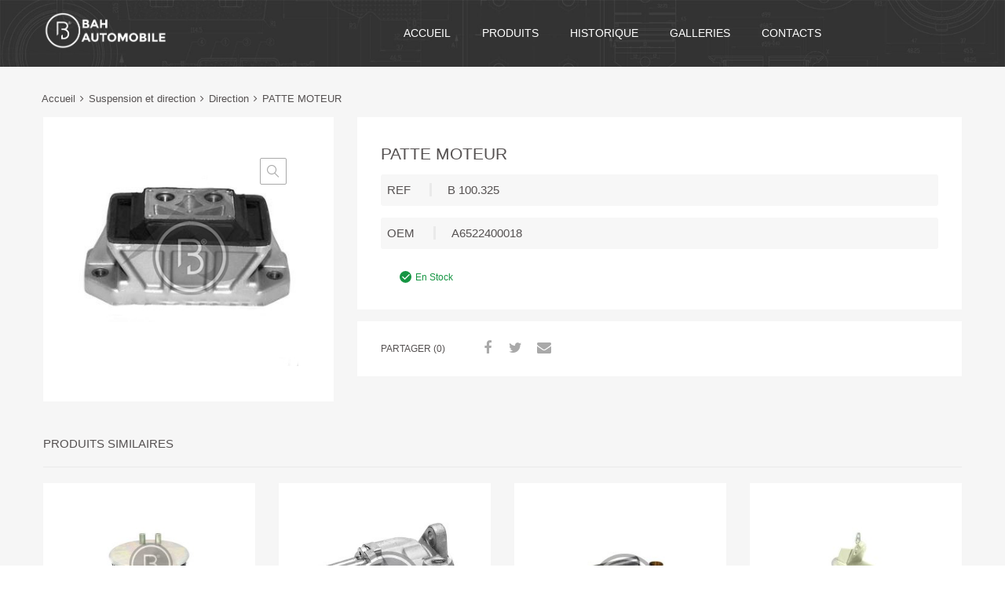

--- FILE ---
content_type: text/css
request_url: https://bahautomobile.com/wp-content/uploads/maxmegamenu/style.css?ver=5ff185
body_size: 73884
content:
/** Friday 31st December 2021 15:20:24 UTC (core) **/
/** THIS FILE IS AUTOMATICALLY GENERATED - DO NOT MAKE MANUAL EDITS! **/
/** Custom CSS should be added to Mega Menu > Menu Themes > Custom Styling **/

.mega-menu-last-modified-1640964024 { content: 'Friday 31st December 2021 15:20:24 UTC'; }

#mega-menu-wrap-logo-group-nav, #mega-menu-wrap-logo-group-nav #mega-menu-logo-group-nav, #mega-menu-wrap-logo-group-nav #mega-menu-logo-group-nav ul.mega-sub-menu, #mega-menu-wrap-logo-group-nav #mega-menu-logo-group-nav li.mega-menu-item, #mega-menu-wrap-logo-group-nav #mega-menu-logo-group-nav li.mega-menu-row, #mega-menu-wrap-logo-group-nav #mega-menu-logo-group-nav li.mega-menu-column, #mega-menu-wrap-logo-group-nav #mega-menu-logo-group-nav a.mega-menu-link, #mega-menu-wrap-logo-group-nav #mega-menu-logo-group-nav span.mega-menu-badge {
  transition: none;
  border-radius: 0;
  box-shadow: none;
  background: none;
  border: 0;
  bottom: auto;
  box-sizing: border-box;
  clip: auto;
  color: #626262;
  display: block;
  float: none;
  font-family: inherit;
  font-size: 13px;
  height: auto;
  left: auto;
  line-height: 1.5;
  list-style-type: none;
  margin: 0;
  min-height: auto;
  max-height: none;
  min-width: auto;
  max-width: none;
  opacity: 1;
  outline: none;
  overflow: visible;
  padding: 0;
  position: relative;
  pointer-events: auto;
  right: auto;
  text-align: left;
  text-decoration: none;
  text-indent: 0;
  text-transform: none;
  transform: none;
  top: auto;
  vertical-align: baseline;
  visibility: inherit;
  width: auto;
  word-wrap: break-word;
  white-space: normal;
}
#mega-menu-wrap-logo-group-nav:before, #mega-menu-wrap-logo-group-nav #mega-menu-logo-group-nav:before, #mega-menu-wrap-logo-group-nav #mega-menu-logo-group-nav ul.mega-sub-menu:before, #mega-menu-wrap-logo-group-nav #mega-menu-logo-group-nav li.mega-menu-item:before, #mega-menu-wrap-logo-group-nav #mega-menu-logo-group-nav li.mega-menu-row:before, #mega-menu-wrap-logo-group-nav #mega-menu-logo-group-nav li.mega-menu-column:before, #mega-menu-wrap-logo-group-nav #mega-menu-logo-group-nav a.mega-menu-link:before, #mega-menu-wrap-logo-group-nav #mega-menu-logo-group-nav span.mega-menu-badge:before, #mega-menu-wrap-logo-group-nav:after, #mega-menu-wrap-logo-group-nav #mega-menu-logo-group-nav:after, #mega-menu-wrap-logo-group-nav #mega-menu-logo-group-nav ul.mega-sub-menu:after, #mega-menu-wrap-logo-group-nav #mega-menu-logo-group-nav li.mega-menu-item:after, #mega-menu-wrap-logo-group-nav #mega-menu-logo-group-nav li.mega-menu-row:after, #mega-menu-wrap-logo-group-nav #mega-menu-logo-group-nav li.mega-menu-column:after, #mega-menu-wrap-logo-group-nav #mega-menu-logo-group-nav a.mega-menu-link:after, #mega-menu-wrap-logo-group-nav #mega-menu-logo-group-nav span.mega-menu-badge:after {
  display: none;
}
#mega-menu-wrap-logo-group-nav {
  border-radius: 0;
}
@media only screen and (min-width: 769px) {
  #mega-menu-wrap-logo-group-nav {
    background: rgba(245, 245, 245, 0);
  }
}
#mega-menu-wrap-logo-group-nav.mega-keyboard-navigation .mega-menu-toggle:focus, #mega-menu-wrap-logo-group-nav.mega-keyboard-navigation .mega-toggle-block:focus, #mega-menu-wrap-logo-group-nav.mega-keyboard-navigation .mega-toggle-block a:focus, #mega-menu-wrap-logo-group-nav.mega-keyboard-navigation .mega-toggle-block .mega-search input[type=text]:focus, #mega-menu-wrap-logo-group-nav.mega-keyboard-navigation .mega-toggle-block button.mega-toggle-animated:focus, #mega-menu-wrap-logo-group-nav.mega-keyboard-navigation #mega-menu-logo-group-nav a:focus, #mega-menu-wrap-logo-group-nav.mega-keyboard-navigation #mega-menu-logo-group-nav input:focus, #mega-menu-wrap-logo-group-nav.mega-keyboard-navigation #mega-menu-logo-group-nav li.mega-menu-item a.mega-menu-link:focus {
  outline: 3px solid #109cde;
  outline-offset: -3px;
}
#mega-menu-wrap-logo-group-nav.mega-keyboard-navigation .mega-toggle-block button.mega-toggle-animated:focus {
  outline-offset: 2px;
}
#mega-menu-wrap-logo-group-nav.mega-keyboard-navigation > li.mega-menu-item > a.mega-menu-link:focus {
  background: rgba(245, 245, 245, 0);
  color: #fff;
  font-weight: inherit;
  text-decoration: none;
  border-color: rgba(245, 245, 245, 0);
}
@media only screen and (max-width: 768px) {
  #mega-menu-wrap-logo-group-nav.mega-keyboard-navigation > li.mega-menu-item > a.mega-menu-link:focus {
    color: #31353b;
    background: #ddd;
  }
}
#mega-menu-wrap-logo-group-nav #mega-menu-logo-group-nav {
  visibility: visible;
  text-align: center;
  padding: 0px 15px 0px 15px;
}
#mega-menu-wrap-logo-group-nav #mega-menu-logo-group-nav a.mega-menu-link {
  cursor: pointer;
  display: inline;
  transition: background 200ms linear, color 200ms linear, border 200ms linear;
}
#mega-menu-wrap-logo-group-nav #mega-menu-logo-group-nav a.mega-menu-link .mega-description-group {
  vertical-align: middle;
  display: inline-block;
  transition: none;
}
#mega-menu-wrap-logo-group-nav #mega-menu-logo-group-nav a.mega-menu-link .mega-description-group .mega-menu-title, #mega-menu-wrap-logo-group-nav #mega-menu-logo-group-nav a.mega-menu-link .mega-description-group .mega-menu-description {
  transition: none;
  line-height: 1.5;
  display: block;
}
#mega-menu-wrap-logo-group-nav #mega-menu-logo-group-nav a.mega-menu-link .mega-description-group .mega-menu-description {
  font-style: italic;
  font-size: 0.8em;
  text-transform: none;
  font-weight: normal;
}
#mega-menu-wrap-logo-group-nav #mega-menu-logo-group-nav li.mega-menu-megamenu li.mega-menu-item.mega-icon-left.mega-has-description.mega-has-icon > a.mega-menu-link {
  display: flex;
  align-items: center;
}
#mega-menu-wrap-logo-group-nav #mega-menu-logo-group-nav li.mega-menu-megamenu li.mega-menu-item.mega-icon-left.mega-has-description.mega-has-icon > a.mega-menu-link:before {
  flex: 0 0 auto;
  align-self: flex-start;
}
#mega-menu-wrap-logo-group-nav #mega-menu-logo-group-nav li.mega-menu-tabbed.mega-menu-megamenu > ul.mega-sub-menu > li.mega-menu-item.mega-icon-left.mega-has-description.mega-has-icon > a.mega-menu-link {
  display: block;
}
#mega-menu-wrap-logo-group-nav #mega-menu-logo-group-nav li.mega-menu-item.mega-icon-top > a.mega-menu-link {
  display: table-cell;
  vertical-align: middle;
  line-height: initial;
}
#mega-menu-wrap-logo-group-nav #mega-menu-logo-group-nav li.mega-menu-item.mega-icon-top > a.mega-menu-link:before {
  display: block;
  margin: 0 0 6px 0;
  text-align: center;
}
#mega-menu-wrap-logo-group-nav #mega-menu-logo-group-nav li.mega-menu-item.mega-icon-top > a.mega-menu-link > span.mega-title-below {
  display: inline-block;
  transition: none;
}
@media only screen and (max-width: 768px) {
  #mega-menu-wrap-logo-group-nav #mega-menu-logo-group-nav > li.mega-menu-item.mega-icon-top > a.mega-menu-link {
    display: block;
    line-height: 40px;
  }
  #mega-menu-wrap-logo-group-nav #mega-menu-logo-group-nav > li.mega-menu-item.mega-icon-top > a.mega-menu-link:before {
    display: inline-block;
    margin: 0 6px 0 0;
    text-align: left;
  }
}
#mega-menu-wrap-logo-group-nav #mega-menu-logo-group-nav li.mega-menu-item.mega-icon-right > a.mega-menu-link:before {
  float: right;
  margin: 0 0 0 6px;
}
#mega-menu-wrap-logo-group-nav #mega-menu-logo-group-nav > li.mega-animating > ul.mega-sub-menu {
  pointer-events: none;
}
#mega-menu-wrap-logo-group-nav #mega-menu-logo-group-nav li.mega-disable-link > a.mega-menu-link, #mega-menu-wrap-logo-group-nav #mega-menu-logo-group-nav li.mega-menu-megamenu li.mega-disable-link > a.mega-menu-link {
  cursor: inherit;
}
#mega-menu-wrap-logo-group-nav #mega-menu-logo-group-nav li.mega-menu-item-has-children.mega-disable-link > a.mega-menu-link, #mega-menu-wrap-logo-group-nav #mega-menu-logo-group-nav li.mega-menu-megamenu > li.mega-menu-item-has-children.mega-disable-link > a.mega-menu-link {
  cursor: pointer;
}
#mega-menu-wrap-logo-group-nav #mega-menu-logo-group-nav p {
  margin-bottom: 10px;
}
#mega-menu-wrap-logo-group-nav #mega-menu-logo-group-nav input, #mega-menu-wrap-logo-group-nav #mega-menu-logo-group-nav img {
  max-width: 100%;
}
#mega-menu-wrap-logo-group-nav #mega-menu-logo-group-nav li.mega-menu-item > ul.mega-sub-menu {
  display: block;
  visibility: hidden;
  opacity: 1;
  pointer-events: auto;
}
@media only screen and (max-width: 768px) {
  #mega-menu-wrap-logo-group-nav #mega-menu-logo-group-nav li.mega-menu-item > ul.mega-sub-menu {
    display: none;
    visibility: visible;
    opacity: 1;
  }
  #mega-menu-wrap-logo-group-nav #mega-menu-logo-group-nav li.mega-menu-item.mega-toggle-on > ul.mega-sub-menu, #mega-menu-wrap-logo-group-nav #mega-menu-logo-group-nav li.mega-menu-megamenu.mega-menu-item.mega-toggle-on ul.mega-sub-menu {
    display: block;
  }
  #mega-menu-wrap-logo-group-nav #mega-menu-logo-group-nav li.mega-menu-megamenu.mega-menu-item.mega-toggle-on li.mega-hide-sub-menu-on-mobile > ul.mega-sub-menu, #mega-menu-wrap-logo-group-nav #mega-menu-logo-group-nav li.mega-hide-sub-menu-on-mobile > ul.mega-sub-menu {
    display: none;
  }
}
@media only screen and (min-width: 769px) {
  #mega-menu-wrap-logo-group-nav #mega-menu-logo-group-nav[data-effect="fade"] li.mega-menu-item > ul.mega-sub-menu {
    opacity: 0;
    transition: opacity 200ms ease-in, visibility 200ms ease-in;
  }
  #mega-menu-wrap-logo-group-nav #mega-menu-logo-group-nav[data-effect="fade"].mega-no-js li.mega-menu-item:hover > ul.mega-sub-menu, #mega-menu-wrap-logo-group-nav #mega-menu-logo-group-nav[data-effect="fade"].mega-no-js li.mega-menu-item:focus > ul.mega-sub-menu, #mega-menu-wrap-logo-group-nav #mega-menu-logo-group-nav[data-effect="fade"] li.mega-menu-item.mega-toggle-on > ul.mega-sub-menu, #mega-menu-wrap-logo-group-nav #mega-menu-logo-group-nav[data-effect="fade"] li.mega-menu-item.mega-menu-megamenu.mega-toggle-on ul.mega-sub-menu {
    opacity: 1;
  }
  #mega-menu-wrap-logo-group-nav #mega-menu-logo-group-nav[data-effect="fade_up"] li.mega-menu-item.mega-menu-megamenu > ul.mega-sub-menu, #mega-menu-wrap-logo-group-nav #mega-menu-logo-group-nav[data-effect="fade_up"] li.mega-menu-item.mega-menu-flyout ul.mega-sub-menu {
    opacity: 0;
    transform: translate(0, 10px);
    transition: opacity 200ms ease-in, transform 200ms ease-in, visibility 200ms ease-in;
  }
  #mega-menu-wrap-logo-group-nav #mega-menu-logo-group-nav[data-effect="fade_up"].mega-no-js li.mega-menu-item:hover > ul.mega-sub-menu, #mega-menu-wrap-logo-group-nav #mega-menu-logo-group-nav[data-effect="fade_up"].mega-no-js li.mega-menu-item:focus > ul.mega-sub-menu, #mega-menu-wrap-logo-group-nav #mega-menu-logo-group-nav[data-effect="fade_up"] li.mega-menu-item.mega-toggle-on > ul.mega-sub-menu, #mega-menu-wrap-logo-group-nav #mega-menu-logo-group-nav[data-effect="fade_up"] li.mega-menu-item.mega-menu-megamenu.mega-toggle-on ul.mega-sub-menu {
    opacity: 1;
    transform: translate(0, 0);
  }
  #mega-menu-wrap-logo-group-nav #mega-menu-logo-group-nav[data-effect="slide_up"] li.mega-menu-item.mega-menu-megamenu > ul.mega-sub-menu, #mega-menu-wrap-logo-group-nav #mega-menu-logo-group-nav[data-effect="slide_up"] li.mega-menu-item.mega-menu-flyout ul.mega-sub-menu {
    transform: translate(0, 10px);
    transition: transform 200ms ease-in, visibility 200ms ease-in;
  }
  #mega-menu-wrap-logo-group-nav #mega-menu-logo-group-nav[data-effect="slide_up"].mega-no-js li.mega-menu-item:hover > ul.mega-sub-menu, #mega-menu-wrap-logo-group-nav #mega-menu-logo-group-nav[data-effect="slide_up"].mega-no-js li.mega-menu-item:focus > ul.mega-sub-menu, #mega-menu-wrap-logo-group-nav #mega-menu-logo-group-nav[data-effect="slide_up"] li.mega-menu-item.mega-toggle-on > ul.mega-sub-menu, #mega-menu-wrap-logo-group-nav #mega-menu-logo-group-nav[data-effect="slide_up"] li.mega-menu-item.mega-menu-megamenu.mega-toggle-on ul.mega-sub-menu {
    transform: translate(0, 0);
  }
}
#mega-menu-wrap-logo-group-nav #mega-menu-logo-group-nav li.mega-menu-item.mega-menu-megamenu ul.mega-sub-menu li.mega-collapse-children > ul.mega-sub-menu {
  display: none;
}
#mega-menu-wrap-logo-group-nav #mega-menu-logo-group-nav li.mega-menu-item.mega-menu-megamenu ul.mega-sub-menu li.mega-collapse-children.mega-toggle-on > ul.mega-sub-menu {
  display: block;
}
#mega-menu-wrap-logo-group-nav #mega-menu-logo-group-nav.mega-no-js li.mega-menu-item:hover > ul.mega-sub-menu, #mega-menu-wrap-logo-group-nav #mega-menu-logo-group-nav.mega-no-js li.mega-menu-item:focus > ul.mega-sub-menu, #mega-menu-wrap-logo-group-nav #mega-menu-logo-group-nav li.mega-menu-item.mega-toggle-on > ul.mega-sub-menu {
  visibility: visible;
}
#mega-menu-wrap-logo-group-nav #mega-menu-logo-group-nav li.mega-menu-item.mega-menu-megamenu ul.mega-sub-menu ul.mega-sub-menu {
  visibility: inherit;
  opacity: 1;
  display: block;
}
#mega-menu-wrap-logo-group-nav #mega-menu-logo-group-nav li.mega-menu-item.mega-menu-megamenu ul.mega-sub-menu li.mega-1-columns > ul.mega-sub-menu > li.mega-menu-item {
  float: left;
  width: 100%;
}
#mega-menu-wrap-logo-group-nav #mega-menu-logo-group-nav li.mega-menu-item.mega-menu-megamenu ul.mega-sub-menu li.mega-2-columns > ul.mega-sub-menu > li.mega-menu-item {
  float: left;
  width: 50%;
}
#mega-menu-wrap-logo-group-nav #mega-menu-logo-group-nav li.mega-menu-item.mega-menu-megamenu ul.mega-sub-menu li.mega-3-columns > ul.mega-sub-menu > li.mega-menu-item {
  float: left;
  width: 33.33333%;
}
#mega-menu-wrap-logo-group-nav #mega-menu-logo-group-nav li.mega-menu-item.mega-menu-megamenu ul.mega-sub-menu li.mega-4-columns > ul.mega-sub-menu > li.mega-menu-item {
  float: left;
  width: 25%;
}
#mega-menu-wrap-logo-group-nav #mega-menu-logo-group-nav li.mega-menu-item.mega-menu-megamenu ul.mega-sub-menu li.mega-5-columns > ul.mega-sub-menu > li.mega-menu-item {
  float: left;
  width: 20%;
}
#mega-menu-wrap-logo-group-nav #mega-menu-logo-group-nav li.mega-menu-item.mega-menu-megamenu ul.mega-sub-menu li.mega-6-columns > ul.mega-sub-menu > li.mega-menu-item {
  float: left;
  width: 16.66667%;
}
#mega-menu-wrap-logo-group-nav #mega-menu-logo-group-nav li.mega-menu-item a[class^='dashicons']:before {
  font-family: dashicons;
}
#mega-menu-wrap-logo-group-nav #mega-menu-logo-group-nav li.mega-menu-item a.mega-menu-link:before {
  display: inline-block;
  font: inherit;
  font-family: dashicons;
  position: static;
  margin: 0 6px 0 0px;
  vertical-align: top;
  -webkit-font-smoothing: antialiased;
  -moz-osx-font-smoothing: grayscale;
  color: inherit;
  background: transparent;
  height: auto;
  width: auto;
  top: auto;
}
#mega-menu-wrap-logo-group-nav #mega-menu-logo-group-nav li.mega-menu-item.mega-hide-text a.mega-menu-link:before {
  margin: 0;
}
#mega-menu-wrap-logo-group-nav #mega-menu-logo-group-nav li.mega-menu-item.mega-hide-text li.mega-menu-item a.mega-menu-link:before {
  margin: 0 6px 0 0;
}
#mega-menu-wrap-logo-group-nav #mega-menu-logo-group-nav li.mega-align-bottom-left.mega-toggle-on > a.mega-menu-link {
  border-radius: 3px 3px 0px 0px;
}
#mega-menu-wrap-logo-group-nav #mega-menu-logo-group-nav li.mega-align-bottom-right > ul.mega-sub-menu {
  right: 0;
}
#mega-menu-wrap-logo-group-nav #mega-menu-logo-group-nav li.mega-align-bottom-right.mega-toggle-on > a.mega-menu-link {
  border-radius: 3px 3px 0px 0px;
}
#mega-menu-wrap-logo-group-nav #mega-menu-logo-group-nav > li.mega-menu-megamenu.mega-menu-item {
  position: static;
}
#mega-menu-wrap-logo-group-nav #mega-menu-logo-group-nav > li.mega-menu-item {
  margin: 0 10px 0 0;
  display: inline-block;
  height: auto;
  vertical-align: middle;
}
#mega-menu-wrap-logo-group-nav #mega-menu-logo-group-nav > li.mega-menu-item.mega-item-align-right {
  float: right;
}
@media only screen and (min-width: 769px) {
  #mega-menu-wrap-logo-group-nav #mega-menu-logo-group-nav > li.mega-menu-item.mega-item-align-right {
    margin: 0 0 0 10px;
  }
}
@media only screen and (min-width: 769px) {
  #mega-menu-wrap-logo-group-nav #mega-menu-logo-group-nav > li.mega-menu-item.mega-item-align-float-left {
    float: left;
  }
}
@media only screen and (min-width: 769px) {
  #mega-menu-wrap-logo-group-nav #mega-menu-logo-group-nav > li.mega-menu-item > a.mega-menu-link:hover {
    background: rgba(245, 245, 245, 0);
    color: #fff;
    font-weight: inherit;
    text-decoration: none;
    border-color: rgba(245, 245, 245, 0);
  }
}
#mega-menu-wrap-logo-group-nav #mega-menu-logo-group-nav > li.mega-menu-item.mega-toggle-on > a.mega-menu-link {
  background: rgba(245, 245, 245, 0);
  color: #fff;
  font-weight: inherit;
  text-decoration: none;
  border-color: rgba(245, 245, 245, 0);
}
@media only screen and (max-width: 768px) {
  #mega-menu-wrap-logo-group-nav #mega-menu-logo-group-nav > li.mega-menu-item.mega-toggle-on > a.mega-menu-link {
    color: #31353b;
    background: #ddd;
  }
}
#mega-menu-wrap-logo-group-nav #mega-menu-logo-group-nav > li.mega-menu-item.mega-current-menu-item > a.mega-menu-link, #mega-menu-wrap-logo-group-nav #mega-menu-logo-group-nav > li.mega-menu-item.mega-current-menu-ancestor > a.mega-menu-link, #mega-menu-wrap-logo-group-nav #mega-menu-logo-group-nav > li.mega-menu-item.mega-current-page-ancestor > a.mega-menu-link {
  background: rgba(245, 245, 245, 0);
  color: #fff;
  font-weight: inherit;
  text-decoration: none;
  border-color: rgba(245, 245, 245, 0);
}
@media only screen and (max-width: 768px) {
  #mega-menu-wrap-logo-group-nav #mega-menu-logo-group-nav > li.mega-menu-item.mega-current-menu-item > a.mega-menu-link, #mega-menu-wrap-logo-group-nav #mega-menu-logo-group-nav > li.mega-menu-item.mega-current-menu-ancestor > a.mega-menu-link, #mega-menu-wrap-logo-group-nav #mega-menu-logo-group-nav > li.mega-menu-item.mega-current-page-ancestor > a.mega-menu-link {
    color: #31353b;
    background: #ddd;
  }
}
#mega-menu-wrap-logo-group-nav #mega-menu-logo-group-nav > li.mega-menu-item > a.mega-menu-link {
  line-height: 40px;
  height: 40px;
  padding: 0px 15px 0px 15px;
  vertical-align: baseline;
  width: auto;
  display: block;
  color: #fff;
  text-transform: uppercase;
  text-decoration: none;
  text-align: center;
  text-decoration: none;
  background: rgba(245, 245, 245, 0);
  border-top: 0px solid rgba(245, 245, 245, 0);
  border-left: 0px solid rgba(245, 245, 245, 0);
  border-right: 0 solid rgba(245, 245, 245, 0);
  border-bottom: 0px solid rgba(245, 245, 245, 0);
  border-radius: 3px 3px 3px 3px;
  font-family: inherit;
  font-size: 14px;
  font-weight: inherit;
  outline: none;
}
@media only screen and (min-width: 769px) {
  #mega-menu-wrap-logo-group-nav #mega-menu-logo-group-nav > li.mega-menu-item.mega-multi-line > a.mega-menu-link {
    line-height: inherit;
    display: table-cell;
    vertical-align: middle;
  }
}
@media only screen and (max-width: 768px) {
  #mega-menu-wrap-logo-group-nav #mega-menu-logo-group-nav > li.mega-menu-item.mega-multi-line > a.mega-menu-link br {
    display: none;
  }
}
@media only screen and (max-width: 768px) {
  #mega-menu-wrap-logo-group-nav #mega-menu-logo-group-nav > li.mega-menu-item {
    display: list-item;
    margin: 0;
    clear: both;
    border: 0;
  }
  #mega-menu-wrap-logo-group-nav #mega-menu-logo-group-nav > li.mega-menu-item.mega-item-align-right {
    float: none;
  }
  #mega-menu-wrap-logo-group-nav #mega-menu-logo-group-nav > li.mega-menu-item > a.mega-menu-link {
    border-radius: 0;
    border: 0;
    margin: 0;
    line-height: 40px;
    height: 40px;
    padding: 0 10px;
    background: transparent;
    text-align: left;
    color: #31353b;
    font-size: 15px;
  }
}
#mega-menu-wrap-logo-group-nav #mega-menu-logo-group-nav li.mega-menu-megamenu > ul.mega-sub-menu > li.mega-menu-row {
  width: 100%;
  float: left;
}
#mega-menu-wrap-logo-group-nav #mega-menu-logo-group-nav li.mega-menu-megamenu > ul.mega-sub-menu > li.mega-menu-row .mega-menu-column {
  float: left;
  min-height: 1px;
}
@media only screen and (min-width: 769px) {
  #mega-menu-wrap-logo-group-nav #mega-menu-logo-group-nav li.mega-menu-megamenu > ul.mega-sub-menu > li.mega-menu-row > ul.mega-sub-menu > li.mega-menu-columns-1-of-1 {
    width: 100%;
  }
  #mega-menu-wrap-logo-group-nav #mega-menu-logo-group-nav li.mega-menu-megamenu > ul.mega-sub-menu > li.mega-menu-row > ul.mega-sub-menu > li.mega-menu-columns-1-of-2 {
    width: 50%;
  }
  #mega-menu-wrap-logo-group-nav #mega-menu-logo-group-nav li.mega-menu-megamenu > ul.mega-sub-menu > li.mega-menu-row > ul.mega-sub-menu > li.mega-menu-columns-2-of-2 {
    width: 100%;
  }
  #mega-menu-wrap-logo-group-nav #mega-menu-logo-group-nav li.mega-menu-megamenu > ul.mega-sub-menu > li.mega-menu-row > ul.mega-sub-menu > li.mega-menu-columns-1-of-3 {
    width: 33.33333%;
  }
  #mega-menu-wrap-logo-group-nav #mega-menu-logo-group-nav li.mega-menu-megamenu > ul.mega-sub-menu > li.mega-menu-row > ul.mega-sub-menu > li.mega-menu-columns-2-of-3 {
    width: 66.66667%;
  }
  #mega-menu-wrap-logo-group-nav #mega-menu-logo-group-nav li.mega-menu-megamenu > ul.mega-sub-menu > li.mega-menu-row > ul.mega-sub-menu > li.mega-menu-columns-3-of-3 {
    width: 100%;
  }
  #mega-menu-wrap-logo-group-nav #mega-menu-logo-group-nav li.mega-menu-megamenu > ul.mega-sub-menu > li.mega-menu-row > ul.mega-sub-menu > li.mega-menu-columns-1-of-4 {
    width: 25%;
  }
  #mega-menu-wrap-logo-group-nav #mega-menu-logo-group-nav li.mega-menu-megamenu > ul.mega-sub-menu > li.mega-menu-row > ul.mega-sub-menu > li.mega-menu-columns-2-of-4 {
    width: 50%;
  }
  #mega-menu-wrap-logo-group-nav #mega-menu-logo-group-nav li.mega-menu-megamenu > ul.mega-sub-menu > li.mega-menu-row > ul.mega-sub-menu > li.mega-menu-columns-3-of-4 {
    width: 75%;
  }
  #mega-menu-wrap-logo-group-nav #mega-menu-logo-group-nav li.mega-menu-megamenu > ul.mega-sub-menu > li.mega-menu-row > ul.mega-sub-menu > li.mega-menu-columns-4-of-4 {
    width: 100%;
  }
  #mega-menu-wrap-logo-group-nav #mega-menu-logo-group-nav li.mega-menu-megamenu > ul.mega-sub-menu > li.mega-menu-row > ul.mega-sub-menu > li.mega-menu-columns-1-of-5 {
    width: 20%;
  }
  #mega-menu-wrap-logo-group-nav #mega-menu-logo-group-nav li.mega-menu-megamenu > ul.mega-sub-menu > li.mega-menu-row > ul.mega-sub-menu > li.mega-menu-columns-2-of-5 {
    width: 40%;
  }
  #mega-menu-wrap-logo-group-nav #mega-menu-logo-group-nav li.mega-menu-megamenu > ul.mega-sub-menu > li.mega-menu-row > ul.mega-sub-menu > li.mega-menu-columns-3-of-5 {
    width: 60%;
  }
  #mega-menu-wrap-logo-group-nav #mega-menu-logo-group-nav li.mega-menu-megamenu > ul.mega-sub-menu > li.mega-menu-row > ul.mega-sub-menu > li.mega-menu-columns-4-of-5 {
    width: 80%;
  }
  #mega-menu-wrap-logo-group-nav #mega-menu-logo-group-nav li.mega-menu-megamenu > ul.mega-sub-menu > li.mega-menu-row > ul.mega-sub-menu > li.mega-menu-columns-5-of-5 {
    width: 100%;
  }
  #mega-menu-wrap-logo-group-nav #mega-menu-logo-group-nav li.mega-menu-megamenu > ul.mega-sub-menu > li.mega-menu-row > ul.mega-sub-menu > li.mega-menu-columns-1-of-6 {
    width: 16.66667%;
  }
  #mega-menu-wrap-logo-group-nav #mega-menu-logo-group-nav li.mega-menu-megamenu > ul.mega-sub-menu > li.mega-menu-row > ul.mega-sub-menu > li.mega-menu-columns-2-of-6 {
    width: 33.33333%;
  }
  #mega-menu-wrap-logo-group-nav #mega-menu-logo-group-nav li.mega-menu-megamenu > ul.mega-sub-menu > li.mega-menu-row > ul.mega-sub-menu > li.mega-menu-columns-3-of-6 {
    width: 50%;
  }
  #mega-menu-wrap-logo-group-nav #mega-menu-logo-group-nav li.mega-menu-megamenu > ul.mega-sub-menu > li.mega-menu-row > ul.mega-sub-menu > li.mega-menu-columns-4-of-6 {
    width: 66.66667%;
  }
  #mega-menu-wrap-logo-group-nav #mega-menu-logo-group-nav li.mega-menu-megamenu > ul.mega-sub-menu > li.mega-menu-row > ul.mega-sub-menu > li.mega-menu-columns-5-of-6 {
    width: 83.33333%;
  }
  #mega-menu-wrap-logo-group-nav #mega-menu-logo-group-nav li.mega-menu-megamenu > ul.mega-sub-menu > li.mega-menu-row > ul.mega-sub-menu > li.mega-menu-columns-6-of-6 {
    width: 100%;
  }
  #mega-menu-wrap-logo-group-nav #mega-menu-logo-group-nav li.mega-menu-megamenu > ul.mega-sub-menu > li.mega-menu-row > ul.mega-sub-menu > li.mega-menu-columns-1-of-7 {
    width: 14.28571%;
  }
  #mega-menu-wrap-logo-group-nav #mega-menu-logo-group-nav li.mega-menu-megamenu > ul.mega-sub-menu > li.mega-menu-row > ul.mega-sub-menu > li.mega-menu-columns-2-of-7 {
    width: 28.57143%;
  }
  #mega-menu-wrap-logo-group-nav #mega-menu-logo-group-nav li.mega-menu-megamenu > ul.mega-sub-menu > li.mega-menu-row > ul.mega-sub-menu > li.mega-menu-columns-3-of-7 {
    width: 42.85714%;
  }
  #mega-menu-wrap-logo-group-nav #mega-menu-logo-group-nav li.mega-menu-megamenu > ul.mega-sub-menu > li.mega-menu-row > ul.mega-sub-menu > li.mega-menu-columns-4-of-7 {
    width: 57.14286%;
  }
  #mega-menu-wrap-logo-group-nav #mega-menu-logo-group-nav li.mega-menu-megamenu > ul.mega-sub-menu > li.mega-menu-row > ul.mega-sub-menu > li.mega-menu-columns-5-of-7 {
    width: 71.42857%;
  }
  #mega-menu-wrap-logo-group-nav #mega-menu-logo-group-nav li.mega-menu-megamenu > ul.mega-sub-menu > li.mega-menu-row > ul.mega-sub-menu > li.mega-menu-columns-6-of-7 {
    width: 85.71429%;
  }
  #mega-menu-wrap-logo-group-nav #mega-menu-logo-group-nav li.mega-menu-megamenu > ul.mega-sub-menu > li.mega-menu-row > ul.mega-sub-menu > li.mega-menu-columns-7-of-7 {
    width: 100%;
  }
  #mega-menu-wrap-logo-group-nav #mega-menu-logo-group-nav li.mega-menu-megamenu > ul.mega-sub-menu > li.mega-menu-row > ul.mega-sub-menu > li.mega-menu-columns-1-of-8 {
    width: 12.5%;
  }
  #mega-menu-wrap-logo-group-nav #mega-menu-logo-group-nav li.mega-menu-megamenu > ul.mega-sub-menu > li.mega-menu-row > ul.mega-sub-menu > li.mega-menu-columns-2-of-8 {
    width: 25%;
  }
  #mega-menu-wrap-logo-group-nav #mega-menu-logo-group-nav li.mega-menu-megamenu > ul.mega-sub-menu > li.mega-menu-row > ul.mega-sub-menu > li.mega-menu-columns-3-of-8 {
    width: 37.5%;
  }
  #mega-menu-wrap-logo-group-nav #mega-menu-logo-group-nav li.mega-menu-megamenu > ul.mega-sub-menu > li.mega-menu-row > ul.mega-sub-menu > li.mega-menu-columns-4-of-8 {
    width: 50%;
  }
  #mega-menu-wrap-logo-group-nav #mega-menu-logo-group-nav li.mega-menu-megamenu > ul.mega-sub-menu > li.mega-menu-row > ul.mega-sub-menu > li.mega-menu-columns-5-of-8 {
    width: 62.5%;
  }
  #mega-menu-wrap-logo-group-nav #mega-menu-logo-group-nav li.mega-menu-megamenu > ul.mega-sub-menu > li.mega-menu-row > ul.mega-sub-menu > li.mega-menu-columns-6-of-8 {
    width: 75%;
  }
  #mega-menu-wrap-logo-group-nav #mega-menu-logo-group-nav li.mega-menu-megamenu > ul.mega-sub-menu > li.mega-menu-row > ul.mega-sub-menu > li.mega-menu-columns-7-of-8 {
    width: 87.5%;
  }
  #mega-menu-wrap-logo-group-nav #mega-menu-logo-group-nav li.mega-menu-megamenu > ul.mega-sub-menu > li.mega-menu-row > ul.mega-sub-menu > li.mega-menu-columns-8-of-8 {
    width: 100%;
  }
  #mega-menu-wrap-logo-group-nav #mega-menu-logo-group-nav li.mega-menu-megamenu > ul.mega-sub-menu > li.mega-menu-row > ul.mega-sub-menu > li.mega-menu-columns-1-of-9 {
    width: 11.11111%;
  }
  #mega-menu-wrap-logo-group-nav #mega-menu-logo-group-nav li.mega-menu-megamenu > ul.mega-sub-menu > li.mega-menu-row > ul.mega-sub-menu > li.mega-menu-columns-2-of-9 {
    width: 22.22222%;
  }
  #mega-menu-wrap-logo-group-nav #mega-menu-logo-group-nav li.mega-menu-megamenu > ul.mega-sub-menu > li.mega-menu-row > ul.mega-sub-menu > li.mega-menu-columns-3-of-9 {
    width: 33.33333%;
  }
  #mega-menu-wrap-logo-group-nav #mega-menu-logo-group-nav li.mega-menu-megamenu > ul.mega-sub-menu > li.mega-menu-row > ul.mega-sub-menu > li.mega-menu-columns-4-of-9 {
    width: 44.44444%;
  }
  #mega-menu-wrap-logo-group-nav #mega-menu-logo-group-nav li.mega-menu-megamenu > ul.mega-sub-menu > li.mega-menu-row > ul.mega-sub-menu > li.mega-menu-columns-5-of-9 {
    width: 55.55556%;
  }
  #mega-menu-wrap-logo-group-nav #mega-menu-logo-group-nav li.mega-menu-megamenu > ul.mega-sub-menu > li.mega-menu-row > ul.mega-sub-menu > li.mega-menu-columns-6-of-9 {
    width: 66.66667%;
  }
  #mega-menu-wrap-logo-group-nav #mega-menu-logo-group-nav li.mega-menu-megamenu > ul.mega-sub-menu > li.mega-menu-row > ul.mega-sub-menu > li.mega-menu-columns-7-of-9 {
    width: 77.77778%;
  }
  #mega-menu-wrap-logo-group-nav #mega-menu-logo-group-nav li.mega-menu-megamenu > ul.mega-sub-menu > li.mega-menu-row > ul.mega-sub-menu > li.mega-menu-columns-8-of-9 {
    width: 88.88889%;
  }
  #mega-menu-wrap-logo-group-nav #mega-menu-logo-group-nav li.mega-menu-megamenu > ul.mega-sub-menu > li.mega-menu-row > ul.mega-sub-menu > li.mega-menu-columns-9-of-9 {
    width: 100%;
  }
  #mega-menu-wrap-logo-group-nav #mega-menu-logo-group-nav li.mega-menu-megamenu > ul.mega-sub-menu > li.mega-menu-row > ul.mega-sub-menu > li.mega-menu-columns-1-of-10 {
    width: 10%;
  }
  #mega-menu-wrap-logo-group-nav #mega-menu-logo-group-nav li.mega-menu-megamenu > ul.mega-sub-menu > li.mega-menu-row > ul.mega-sub-menu > li.mega-menu-columns-2-of-10 {
    width: 20%;
  }
  #mega-menu-wrap-logo-group-nav #mega-menu-logo-group-nav li.mega-menu-megamenu > ul.mega-sub-menu > li.mega-menu-row > ul.mega-sub-menu > li.mega-menu-columns-3-of-10 {
    width: 30%;
  }
  #mega-menu-wrap-logo-group-nav #mega-menu-logo-group-nav li.mega-menu-megamenu > ul.mega-sub-menu > li.mega-menu-row > ul.mega-sub-menu > li.mega-menu-columns-4-of-10 {
    width: 40%;
  }
  #mega-menu-wrap-logo-group-nav #mega-menu-logo-group-nav li.mega-menu-megamenu > ul.mega-sub-menu > li.mega-menu-row > ul.mega-sub-menu > li.mega-menu-columns-5-of-10 {
    width: 50%;
  }
  #mega-menu-wrap-logo-group-nav #mega-menu-logo-group-nav li.mega-menu-megamenu > ul.mega-sub-menu > li.mega-menu-row > ul.mega-sub-menu > li.mega-menu-columns-6-of-10 {
    width: 60%;
  }
  #mega-menu-wrap-logo-group-nav #mega-menu-logo-group-nav li.mega-menu-megamenu > ul.mega-sub-menu > li.mega-menu-row > ul.mega-sub-menu > li.mega-menu-columns-7-of-10 {
    width: 70%;
  }
  #mega-menu-wrap-logo-group-nav #mega-menu-logo-group-nav li.mega-menu-megamenu > ul.mega-sub-menu > li.mega-menu-row > ul.mega-sub-menu > li.mega-menu-columns-8-of-10 {
    width: 80%;
  }
  #mega-menu-wrap-logo-group-nav #mega-menu-logo-group-nav li.mega-menu-megamenu > ul.mega-sub-menu > li.mega-menu-row > ul.mega-sub-menu > li.mega-menu-columns-9-of-10 {
    width: 90%;
  }
  #mega-menu-wrap-logo-group-nav #mega-menu-logo-group-nav li.mega-menu-megamenu > ul.mega-sub-menu > li.mega-menu-row > ul.mega-sub-menu > li.mega-menu-columns-10-of-10 {
    width: 100%;
  }
  #mega-menu-wrap-logo-group-nav #mega-menu-logo-group-nav li.mega-menu-megamenu > ul.mega-sub-menu > li.mega-menu-row > ul.mega-sub-menu > li.mega-menu-columns-1-of-11 {
    width: 9.09091%;
  }
  #mega-menu-wrap-logo-group-nav #mega-menu-logo-group-nav li.mega-menu-megamenu > ul.mega-sub-menu > li.mega-menu-row > ul.mega-sub-menu > li.mega-menu-columns-2-of-11 {
    width: 18.18182%;
  }
  #mega-menu-wrap-logo-group-nav #mega-menu-logo-group-nav li.mega-menu-megamenu > ul.mega-sub-menu > li.mega-menu-row > ul.mega-sub-menu > li.mega-menu-columns-3-of-11 {
    width: 27.27273%;
  }
  #mega-menu-wrap-logo-group-nav #mega-menu-logo-group-nav li.mega-menu-megamenu > ul.mega-sub-menu > li.mega-menu-row > ul.mega-sub-menu > li.mega-menu-columns-4-of-11 {
    width: 36.36364%;
  }
  #mega-menu-wrap-logo-group-nav #mega-menu-logo-group-nav li.mega-menu-megamenu > ul.mega-sub-menu > li.mega-menu-row > ul.mega-sub-menu > li.mega-menu-columns-5-of-11 {
    width: 45.45455%;
  }
  #mega-menu-wrap-logo-group-nav #mega-menu-logo-group-nav li.mega-menu-megamenu > ul.mega-sub-menu > li.mega-menu-row > ul.mega-sub-menu > li.mega-menu-columns-6-of-11 {
    width: 54.54545%;
  }
  #mega-menu-wrap-logo-group-nav #mega-menu-logo-group-nav li.mega-menu-megamenu > ul.mega-sub-menu > li.mega-menu-row > ul.mega-sub-menu > li.mega-menu-columns-7-of-11 {
    width: 63.63636%;
  }
  #mega-menu-wrap-logo-group-nav #mega-menu-logo-group-nav li.mega-menu-megamenu > ul.mega-sub-menu > li.mega-menu-row > ul.mega-sub-menu > li.mega-menu-columns-8-of-11 {
    width: 72.72727%;
  }
  #mega-menu-wrap-logo-group-nav #mega-menu-logo-group-nav li.mega-menu-megamenu > ul.mega-sub-menu > li.mega-menu-row > ul.mega-sub-menu > li.mega-menu-columns-9-of-11 {
    width: 81.81818%;
  }
  #mega-menu-wrap-logo-group-nav #mega-menu-logo-group-nav li.mega-menu-megamenu > ul.mega-sub-menu > li.mega-menu-row > ul.mega-sub-menu > li.mega-menu-columns-10-of-11 {
    width: 90.90909%;
  }
  #mega-menu-wrap-logo-group-nav #mega-menu-logo-group-nav li.mega-menu-megamenu > ul.mega-sub-menu > li.mega-menu-row > ul.mega-sub-menu > li.mega-menu-columns-11-of-11 {
    width: 100%;
  }
  #mega-menu-wrap-logo-group-nav #mega-menu-logo-group-nav li.mega-menu-megamenu > ul.mega-sub-menu > li.mega-menu-row > ul.mega-sub-menu > li.mega-menu-columns-1-of-12 {
    width: 8.33333%;
  }
  #mega-menu-wrap-logo-group-nav #mega-menu-logo-group-nav li.mega-menu-megamenu > ul.mega-sub-menu > li.mega-menu-row > ul.mega-sub-menu > li.mega-menu-columns-2-of-12 {
    width: 16.66667%;
  }
  #mega-menu-wrap-logo-group-nav #mega-menu-logo-group-nav li.mega-menu-megamenu > ul.mega-sub-menu > li.mega-menu-row > ul.mega-sub-menu > li.mega-menu-columns-3-of-12 {
    width: 25%;
  }
  #mega-menu-wrap-logo-group-nav #mega-menu-logo-group-nav li.mega-menu-megamenu > ul.mega-sub-menu > li.mega-menu-row > ul.mega-sub-menu > li.mega-menu-columns-4-of-12 {
    width: 33.33333%;
  }
  #mega-menu-wrap-logo-group-nav #mega-menu-logo-group-nav li.mega-menu-megamenu > ul.mega-sub-menu > li.mega-menu-row > ul.mega-sub-menu > li.mega-menu-columns-5-of-12 {
    width: 41.66667%;
  }
  #mega-menu-wrap-logo-group-nav #mega-menu-logo-group-nav li.mega-menu-megamenu > ul.mega-sub-menu > li.mega-menu-row > ul.mega-sub-menu > li.mega-menu-columns-6-of-12 {
    width: 50%;
  }
  #mega-menu-wrap-logo-group-nav #mega-menu-logo-group-nav li.mega-menu-megamenu > ul.mega-sub-menu > li.mega-menu-row > ul.mega-sub-menu > li.mega-menu-columns-7-of-12 {
    width: 58.33333%;
  }
  #mega-menu-wrap-logo-group-nav #mega-menu-logo-group-nav li.mega-menu-megamenu > ul.mega-sub-menu > li.mega-menu-row > ul.mega-sub-menu > li.mega-menu-columns-8-of-12 {
    width: 66.66667%;
  }
  #mega-menu-wrap-logo-group-nav #mega-menu-logo-group-nav li.mega-menu-megamenu > ul.mega-sub-menu > li.mega-menu-row > ul.mega-sub-menu > li.mega-menu-columns-9-of-12 {
    width: 75%;
  }
  #mega-menu-wrap-logo-group-nav #mega-menu-logo-group-nav li.mega-menu-megamenu > ul.mega-sub-menu > li.mega-menu-row > ul.mega-sub-menu > li.mega-menu-columns-10-of-12 {
    width: 83.33333%;
  }
  #mega-menu-wrap-logo-group-nav #mega-menu-logo-group-nav li.mega-menu-megamenu > ul.mega-sub-menu > li.mega-menu-row > ul.mega-sub-menu > li.mega-menu-columns-11-of-12 {
    width: 91.66667%;
  }
  #mega-menu-wrap-logo-group-nav #mega-menu-logo-group-nav li.mega-menu-megamenu > ul.mega-sub-menu > li.mega-menu-row > ul.mega-sub-menu > li.mega-menu-columns-12-of-12 {
    width: 100%;
  }
}
@media only screen and (max-width: 768px) {
  #mega-menu-wrap-logo-group-nav #mega-menu-logo-group-nav li.mega-menu-megamenu > ul.mega-sub-menu > li.mega-menu-row > ul.mega-sub-menu > li.mega-menu-column {
    width: 100%;
    clear: both;
  }
}
#mega-menu-wrap-logo-group-nav #mega-menu-logo-group-nav li.mega-menu-megamenu > ul.mega-sub-menu > li.mega-menu-row .mega-menu-column > ul.mega-sub-menu > li.mega-menu-item {
  padding: 0 0 0 0;
  width: 100%;
}
#mega-menu-wrap-logo-group-nav #mega-menu-logo-group-nav > li.mega-menu-megamenu > ul.mega-sub-menu {
  z-index: 999;
  border-radius: 0;
  background: #f6f6f6;
  border: 0;
  padding: 0 0 0 0;
  position: absolute;
  width: 100%;
  max-width: none;
  left: 0;
}
@media only screen and (max-width: 768px) {
  #mega-menu-wrap-logo-group-nav #mega-menu-logo-group-nav > li.mega-menu-megamenu > ul.mega-sub-menu {
    float: left;
    position: static;
    width: 100%;
  }
}
@media only screen and (min-width: 769px) {
  #mega-menu-wrap-logo-group-nav #mega-menu-logo-group-nav > li.mega-menu-megamenu > ul.mega-sub-menu li.mega-menu-columns-1-of-1 {
    width: 100%;
  }
  #mega-menu-wrap-logo-group-nav #mega-menu-logo-group-nav > li.mega-menu-megamenu > ul.mega-sub-menu li.mega-menu-columns-1-of-2 {
    width: 50%;
  }
  #mega-menu-wrap-logo-group-nav #mega-menu-logo-group-nav > li.mega-menu-megamenu > ul.mega-sub-menu li.mega-menu-columns-2-of-2 {
    width: 100%;
  }
  #mega-menu-wrap-logo-group-nav #mega-menu-logo-group-nav > li.mega-menu-megamenu > ul.mega-sub-menu li.mega-menu-columns-1-of-3 {
    width: 33.33333%;
  }
  #mega-menu-wrap-logo-group-nav #mega-menu-logo-group-nav > li.mega-menu-megamenu > ul.mega-sub-menu li.mega-menu-columns-2-of-3 {
    width: 66.66667%;
  }
  #mega-menu-wrap-logo-group-nav #mega-menu-logo-group-nav > li.mega-menu-megamenu > ul.mega-sub-menu li.mega-menu-columns-3-of-3 {
    width: 100%;
  }
  #mega-menu-wrap-logo-group-nav #mega-menu-logo-group-nav > li.mega-menu-megamenu > ul.mega-sub-menu li.mega-menu-columns-1-of-4 {
    width: 25%;
  }
  #mega-menu-wrap-logo-group-nav #mega-menu-logo-group-nav > li.mega-menu-megamenu > ul.mega-sub-menu li.mega-menu-columns-2-of-4 {
    width: 50%;
  }
  #mega-menu-wrap-logo-group-nav #mega-menu-logo-group-nav > li.mega-menu-megamenu > ul.mega-sub-menu li.mega-menu-columns-3-of-4 {
    width: 75%;
  }
  #mega-menu-wrap-logo-group-nav #mega-menu-logo-group-nav > li.mega-menu-megamenu > ul.mega-sub-menu li.mega-menu-columns-4-of-4 {
    width: 100%;
  }
  #mega-menu-wrap-logo-group-nav #mega-menu-logo-group-nav > li.mega-menu-megamenu > ul.mega-sub-menu li.mega-menu-columns-1-of-5 {
    width: 20%;
  }
  #mega-menu-wrap-logo-group-nav #mega-menu-logo-group-nav > li.mega-menu-megamenu > ul.mega-sub-menu li.mega-menu-columns-2-of-5 {
    width: 40%;
  }
  #mega-menu-wrap-logo-group-nav #mega-menu-logo-group-nav > li.mega-menu-megamenu > ul.mega-sub-menu li.mega-menu-columns-3-of-5 {
    width: 60%;
  }
  #mega-menu-wrap-logo-group-nav #mega-menu-logo-group-nav > li.mega-menu-megamenu > ul.mega-sub-menu li.mega-menu-columns-4-of-5 {
    width: 80%;
  }
  #mega-menu-wrap-logo-group-nav #mega-menu-logo-group-nav > li.mega-menu-megamenu > ul.mega-sub-menu li.mega-menu-columns-5-of-5 {
    width: 100%;
  }
  #mega-menu-wrap-logo-group-nav #mega-menu-logo-group-nav > li.mega-menu-megamenu > ul.mega-sub-menu li.mega-menu-columns-1-of-6 {
    width: 16.66667%;
  }
  #mega-menu-wrap-logo-group-nav #mega-menu-logo-group-nav > li.mega-menu-megamenu > ul.mega-sub-menu li.mega-menu-columns-2-of-6 {
    width: 33.33333%;
  }
  #mega-menu-wrap-logo-group-nav #mega-menu-logo-group-nav > li.mega-menu-megamenu > ul.mega-sub-menu li.mega-menu-columns-3-of-6 {
    width: 50%;
  }
  #mega-menu-wrap-logo-group-nav #mega-menu-logo-group-nav > li.mega-menu-megamenu > ul.mega-sub-menu li.mega-menu-columns-4-of-6 {
    width: 66.66667%;
  }
  #mega-menu-wrap-logo-group-nav #mega-menu-logo-group-nav > li.mega-menu-megamenu > ul.mega-sub-menu li.mega-menu-columns-5-of-6 {
    width: 83.33333%;
  }
  #mega-menu-wrap-logo-group-nav #mega-menu-logo-group-nav > li.mega-menu-megamenu > ul.mega-sub-menu li.mega-menu-columns-6-of-6 {
    width: 100%;
  }
  #mega-menu-wrap-logo-group-nav #mega-menu-logo-group-nav > li.mega-menu-megamenu > ul.mega-sub-menu li.mega-menu-columns-1-of-7 {
    width: 14.28571%;
  }
  #mega-menu-wrap-logo-group-nav #mega-menu-logo-group-nav > li.mega-menu-megamenu > ul.mega-sub-menu li.mega-menu-columns-2-of-7 {
    width: 28.57143%;
  }
  #mega-menu-wrap-logo-group-nav #mega-menu-logo-group-nav > li.mega-menu-megamenu > ul.mega-sub-menu li.mega-menu-columns-3-of-7 {
    width: 42.85714%;
  }
  #mega-menu-wrap-logo-group-nav #mega-menu-logo-group-nav > li.mega-menu-megamenu > ul.mega-sub-menu li.mega-menu-columns-4-of-7 {
    width: 57.14286%;
  }
  #mega-menu-wrap-logo-group-nav #mega-menu-logo-group-nav > li.mega-menu-megamenu > ul.mega-sub-menu li.mega-menu-columns-5-of-7 {
    width: 71.42857%;
  }
  #mega-menu-wrap-logo-group-nav #mega-menu-logo-group-nav > li.mega-menu-megamenu > ul.mega-sub-menu li.mega-menu-columns-6-of-7 {
    width: 85.71429%;
  }
  #mega-menu-wrap-logo-group-nav #mega-menu-logo-group-nav > li.mega-menu-megamenu > ul.mega-sub-menu li.mega-menu-columns-7-of-7 {
    width: 100%;
  }
  #mega-menu-wrap-logo-group-nav #mega-menu-logo-group-nav > li.mega-menu-megamenu > ul.mega-sub-menu li.mega-menu-columns-1-of-8 {
    width: 12.5%;
  }
  #mega-menu-wrap-logo-group-nav #mega-menu-logo-group-nav > li.mega-menu-megamenu > ul.mega-sub-menu li.mega-menu-columns-2-of-8 {
    width: 25%;
  }
  #mega-menu-wrap-logo-group-nav #mega-menu-logo-group-nav > li.mega-menu-megamenu > ul.mega-sub-menu li.mega-menu-columns-3-of-8 {
    width: 37.5%;
  }
  #mega-menu-wrap-logo-group-nav #mega-menu-logo-group-nav > li.mega-menu-megamenu > ul.mega-sub-menu li.mega-menu-columns-4-of-8 {
    width: 50%;
  }
  #mega-menu-wrap-logo-group-nav #mega-menu-logo-group-nav > li.mega-menu-megamenu > ul.mega-sub-menu li.mega-menu-columns-5-of-8 {
    width: 62.5%;
  }
  #mega-menu-wrap-logo-group-nav #mega-menu-logo-group-nav > li.mega-menu-megamenu > ul.mega-sub-menu li.mega-menu-columns-6-of-8 {
    width: 75%;
  }
  #mega-menu-wrap-logo-group-nav #mega-menu-logo-group-nav > li.mega-menu-megamenu > ul.mega-sub-menu li.mega-menu-columns-7-of-8 {
    width: 87.5%;
  }
  #mega-menu-wrap-logo-group-nav #mega-menu-logo-group-nav > li.mega-menu-megamenu > ul.mega-sub-menu li.mega-menu-columns-8-of-8 {
    width: 100%;
  }
  #mega-menu-wrap-logo-group-nav #mega-menu-logo-group-nav > li.mega-menu-megamenu > ul.mega-sub-menu li.mega-menu-columns-1-of-9 {
    width: 11.11111%;
  }
  #mega-menu-wrap-logo-group-nav #mega-menu-logo-group-nav > li.mega-menu-megamenu > ul.mega-sub-menu li.mega-menu-columns-2-of-9 {
    width: 22.22222%;
  }
  #mega-menu-wrap-logo-group-nav #mega-menu-logo-group-nav > li.mega-menu-megamenu > ul.mega-sub-menu li.mega-menu-columns-3-of-9 {
    width: 33.33333%;
  }
  #mega-menu-wrap-logo-group-nav #mega-menu-logo-group-nav > li.mega-menu-megamenu > ul.mega-sub-menu li.mega-menu-columns-4-of-9 {
    width: 44.44444%;
  }
  #mega-menu-wrap-logo-group-nav #mega-menu-logo-group-nav > li.mega-menu-megamenu > ul.mega-sub-menu li.mega-menu-columns-5-of-9 {
    width: 55.55556%;
  }
  #mega-menu-wrap-logo-group-nav #mega-menu-logo-group-nav > li.mega-menu-megamenu > ul.mega-sub-menu li.mega-menu-columns-6-of-9 {
    width: 66.66667%;
  }
  #mega-menu-wrap-logo-group-nav #mega-menu-logo-group-nav > li.mega-menu-megamenu > ul.mega-sub-menu li.mega-menu-columns-7-of-9 {
    width: 77.77778%;
  }
  #mega-menu-wrap-logo-group-nav #mega-menu-logo-group-nav > li.mega-menu-megamenu > ul.mega-sub-menu li.mega-menu-columns-8-of-9 {
    width: 88.88889%;
  }
  #mega-menu-wrap-logo-group-nav #mega-menu-logo-group-nav > li.mega-menu-megamenu > ul.mega-sub-menu li.mega-menu-columns-9-of-9 {
    width: 100%;
  }
  #mega-menu-wrap-logo-group-nav #mega-menu-logo-group-nav > li.mega-menu-megamenu > ul.mega-sub-menu li.mega-menu-columns-1-of-10 {
    width: 10%;
  }
  #mega-menu-wrap-logo-group-nav #mega-menu-logo-group-nav > li.mega-menu-megamenu > ul.mega-sub-menu li.mega-menu-columns-2-of-10 {
    width: 20%;
  }
  #mega-menu-wrap-logo-group-nav #mega-menu-logo-group-nav > li.mega-menu-megamenu > ul.mega-sub-menu li.mega-menu-columns-3-of-10 {
    width: 30%;
  }
  #mega-menu-wrap-logo-group-nav #mega-menu-logo-group-nav > li.mega-menu-megamenu > ul.mega-sub-menu li.mega-menu-columns-4-of-10 {
    width: 40%;
  }
  #mega-menu-wrap-logo-group-nav #mega-menu-logo-group-nav > li.mega-menu-megamenu > ul.mega-sub-menu li.mega-menu-columns-5-of-10 {
    width: 50%;
  }
  #mega-menu-wrap-logo-group-nav #mega-menu-logo-group-nav > li.mega-menu-megamenu > ul.mega-sub-menu li.mega-menu-columns-6-of-10 {
    width: 60%;
  }
  #mega-menu-wrap-logo-group-nav #mega-menu-logo-group-nav > li.mega-menu-megamenu > ul.mega-sub-menu li.mega-menu-columns-7-of-10 {
    width: 70%;
  }
  #mega-menu-wrap-logo-group-nav #mega-menu-logo-group-nav > li.mega-menu-megamenu > ul.mega-sub-menu li.mega-menu-columns-8-of-10 {
    width: 80%;
  }
  #mega-menu-wrap-logo-group-nav #mega-menu-logo-group-nav > li.mega-menu-megamenu > ul.mega-sub-menu li.mega-menu-columns-9-of-10 {
    width: 90%;
  }
  #mega-menu-wrap-logo-group-nav #mega-menu-logo-group-nav > li.mega-menu-megamenu > ul.mega-sub-menu li.mega-menu-columns-10-of-10 {
    width: 100%;
  }
  #mega-menu-wrap-logo-group-nav #mega-menu-logo-group-nav > li.mega-menu-megamenu > ul.mega-sub-menu li.mega-menu-columns-1-of-11 {
    width: 9.09091%;
  }
  #mega-menu-wrap-logo-group-nav #mega-menu-logo-group-nav > li.mega-menu-megamenu > ul.mega-sub-menu li.mega-menu-columns-2-of-11 {
    width: 18.18182%;
  }
  #mega-menu-wrap-logo-group-nav #mega-menu-logo-group-nav > li.mega-menu-megamenu > ul.mega-sub-menu li.mega-menu-columns-3-of-11 {
    width: 27.27273%;
  }
  #mega-menu-wrap-logo-group-nav #mega-menu-logo-group-nav > li.mega-menu-megamenu > ul.mega-sub-menu li.mega-menu-columns-4-of-11 {
    width: 36.36364%;
  }
  #mega-menu-wrap-logo-group-nav #mega-menu-logo-group-nav > li.mega-menu-megamenu > ul.mega-sub-menu li.mega-menu-columns-5-of-11 {
    width: 45.45455%;
  }
  #mega-menu-wrap-logo-group-nav #mega-menu-logo-group-nav > li.mega-menu-megamenu > ul.mega-sub-menu li.mega-menu-columns-6-of-11 {
    width: 54.54545%;
  }
  #mega-menu-wrap-logo-group-nav #mega-menu-logo-group-nav > li.mega-menu-megamenu > ul.mega-sub-menu li.mega-menu-columns-7-of-11 {
    width: 63.63636%;
  }
  #mega-menu-wrap-logo-group-nav #mega-menu-logo-group-nav > li.mega-menu-megamenu > ul.mega-sub-menu li.mega-menu-columns-8-of-11 {
    width: 72.72727%;
  }
  #mega-menu-wrap-logo-group-nav #mega-menu-logo-group-nav > li.mega-menu-megamenu > ul.mega-sub-menu li.mega-menu-columns-9-of-11 {
    width: 81.81818%;
  }
  #mega-menu-wrap-logo-group-nav #mega-menu-logo-group-nav > li.mega-menu-megamenu > ul.mega-sub-menu li.mega-menu-columns-10-of-11 {
    width: 90.90909%;
  }
  #mega-menu-wrap-logo-group-nav #mega-menu-logo-group-nav > li.mega-menu-megamenu > ul.mega-sub-menu li.mega-menu-columns-11-of-11 {
    width: 100%;
  }
  #mega-menu-wrap-logo-group-nav #mega-menu-logo-group-nav > li.mega-menu-megamenu > ul.mega-sub-menu li.mega-menu-columns-1-of-12 {
    width: 8.33333%;
  }
  #mega-menu-wrap-logo-group-nav #mega-menu-logo-group-nav > li.mega-menu-megamenu > ul.mega-sub-menu li.mega-menu-columns-2-of-12 {
    width: 16.66667%;
  }
  #mega-menu-wrap-logo-group-nav #mega-menu-logo-group-nav > li.mega-menu-megamenu > ul.mega-sub-menu li.mega-menu-columns-3-of-12 {
    width: 25%;
  }
  #mega-menu-wrap-logo-group-nav #mega-menu-logo-group-nav > li.mega-menu-megamenu > ul.mega-sub-menu li.mega-menu-columns-4-of-12 {
    width: 33.33333%;
  }
  #mega-menu-wrap-logo-group-nav #mega-menu-logo-group-nav > li.mega-menu-megamenu > ul.mega-sub-menu li.mega-menu-columns-5-of-12 {
    width: 41.66667%;
  }
  #mega-menu-wrap-logo-group-nav #mega-menu-logo-group-nav > li.mega-menu-megamenu > ul.mega-sub-menu li.mega-menu-columns-6-of-12 {
    width: 50%;
  }
  #mega-menu-wrap-logo-group-nav #mega-menu-logo-group-nav > li.mega-menu-megamenu > ul.mega-sub-menu li.mega-menu-columns-7-of-12 {
    width: 58.33333%;
  }
  #mega-menu-wrap-logo-group-nav #mega-menu-logo-group-nav > li.mega-menu-megamenu > ul.mega-sub-menu li.mega-menu-columns-8-of-12 {
    width: 66.66667%;
  }
  #mega-menu-wrap-logo-group-nav #mega-menu-logo-group-nav > li.mega-menu-megamenu > ul.mega-sub-menu li.mega-menu-columns-9-of-12 {
    width: 75%;
  }
  #mega-menu-wrap-logo-group-nav #mega-menu-logo-group-nav > li.mega-menu-megamenu > ul.mega-sub-menu li.mega-menu-columns-10-of-12 {
    width: 83.33333%;
  }
  #mega-menu-wrap-logo-group-nav #mega-menu-logo-group-nav > li.mega-menu-megamenu > ul.mega-sub-menu li.mega-menu-columns-11-of-12 {
    width: 91.66667%;
  }
  #mega-menu-wrap-logo-group-nav #mega-menu-logo-group-nav > li.mega-menu-megamenu > ul.mega-sub-menu li.mega-menu-columns-12-of-12 {
    width: 100%;
  }
}
#mega-menu-wrap-logo-group-nav #mega-menu-logo-group-nav > li.mega-menu-megamenu > ul.mega-sub-menu .mega-description-group .mega-menu-description {
  margin: 5px 0;
}
#mega-menu-wrap-logo-group-nav #mega-menu-logo-group-nav > li.mega-menu-megamenu > ul.mega-sub-menu > li.mega-menu-item ul.mega-sub-menu {
  clear: both;
}
#mega-menu-wrap-logo-group-nav #mega-menu-logo-group-nav > li.mega-menu-megamenu > ul.mega-sub-menu > li.mega-menu-item ul.mega-sub-menu li.mega-menu-item ul.mega-sub-menu {
  margin-left: 10px;
}
#mega-menu-wrap-logo-group-nav #mega-menu-logo-group-nav > li.mega-menu-megamenu > ul.mega-sub-menu li.mega-menu-column > ul.mega-sub-menu ul.mega-sub-menu ul.mega-sub-menu {
  margin-left: 10px;
}
#mega-menu-wrap-logo-group-nav #mega-menu-logo-group-nav > li.mega-menu-megamenu > ul.mega-sub-menu > li.mega-menu-item, #mega-menu-wrap-logo-group-nav #mega-menu-logo-group-nav > li.mega-menu-megamenu > ul.mega-sub-menu li.mega-menu-column > ul.mega-sub-menu > li.mega-menu-item {
  color: #626262;
  font-family: inherit;
  font-size: 13px;
  display: block;
  float: left;
  clear: none;
  padding: 0 0 0 0;
  vertical-align: top;
}
#mega-menu-wrap-logo-group-nav #mega-menu-logo-group-nav > li.mega-menu-megamenu > ul.mega-sub-menu > li.mega-menu-item.mega-menu-clear, #mega-menu-wrap-logo-group-nav #mega-menu-logo-group-nav > li.mega-menu-megamenu > ul.mega-sub-menu li.mega-menu-column > ul.mega-sub-menu > li.mega-menu-item.mega-menu-clear {
  clear: left;
}
#mega-menu-wrap-logo-group-nav #mega-menu-logo-group-nav > li.mega-menu-megamenu > ul.mega-sub-menu > li.mega-menu-item h4.mega-block-title, #mega-menu-wrap-logo-group-nav #mega-menu-logo-group-nav > li.mega-menu-megamenu > ul.mega-sub-menu li.mega-menu-column > ul.mega-sub-menu > li.mega-menu-item h4.mega-block-title {
  color: #282929;
  font-family: inherit;
  font-size: 15px;
  text-transform: none;
  text-decoration: none;
  font-weight: inherit;
  text-align: left;
  margin: 0px 0px 20px 0px;
  padding: 0px 0px 10px 0px;
  vertical-align: top;
  display: block;
  visibility: inherit;
  border-top: 0px solid #d5dde2;
  border-left: 0px solid #d5dde2;
  border-right: 0px solid #d5dde2;
  border-bottom: 1px solid #d5dde2;
}
#mega-menu-wrap-logo-group-nav #mega-menu-logo-group-nav > li.mega-menu-megamenu > ul.mega-sub-menu > li.mega-menu-item h4.mega-block-title:hover, #mega-menu-wrap-logo-group-nav #mega-menu-logo-group-nav > li.mega-menu-megamenu > ul.mega-sub-menu li.mega-menu-column > ul.mega-sub-menu > li.mega-menu-item h4.mega-block-title:hover {
  border-color: rgba(0, 0, 0, 0);
}
#mega-menu-wrap-logo-group-nav #mega-menu-logo-group-nav > li.mega-menu-megamenu > ul.mega-sub-menu > li.mega-menu-item > a.mega-menu-link, #mega-menu-wrap-logo-group-nav #mega-menu-logo-group-nav > li.mega-menu-megamenu > ul.mega-sub-menu li.mega-menu-column > ul.mega-sub-menu > li.mega-menu-item > a.mega-menu-link {
  /* Mega Menu > Menu Themes > Mega Menus > Second Level Menu Items */
  color: #282929;
  font-family: inherit;
  font-size: 15px;
  text-transform: none;
  text-decoration: none;
  font-weight: inherit;
  text-align: left;
  margin: 0px 0px 10px 0px;
  padding: 0px 0px 0px 0px;
  vertical-align: top;
  display: block;
  border: 0;
}
#mega-menu-wrap-logo-group-nav #mega-menu-logo-group-nav > li.mega-menu-megamenu > ul.mega-sub-menu > li.mega-menu-item > a.mega-menu-link:hover, #mega-menu-wrap-logo-group-nav #mega-menu-logo-group-nav > li.mega-menu-megamenu > ul.mega-sub-menu li.mega-menu-column > ul.mega-sub-menu > li.mega-menu-item > a.mega-menu-link:hover {
  border-color: rgba(0, 0, 0, 0);
}
#mega-menu-wrap-logo-group-nav #mega-menu-logo-group-nav > li.mega-menu-megamenu > ul.mega-sub-menu > li.mega-menu-item > a.mega-menu-link:hover, #mega-menu-wrap-logo-group-nav #mega-menu-logo-group-nav > li.mega-menu-megamenu > ul.mega-sub-menu li.mega-menu-column > ul.mega-sub-menu > li.mega-menu-item > a.mega-menu-link:hover, #mega-menu-wrap-logo-group-nav #mega-menu-logo-group-nav > li.mega-menu-megamenu > ul.mega-sub-menu > li.mega-menu-item > a.mega-menu-link:focus, #mega-menu-wrap-logo-group-nav #mega-menu-logo-group-nav > li.mega-menu-megamenu > ul.mega-sub-menu li.mega-menu-column > ul.mega-sub-menu > li.mega-menu-item > a.mega-menu-link:focus {
  /* Mega Menu > Menu Themes > Mega Menus > Second Level Menu Items (Hover) */
  color: #fe5000;
  font-weight: inherit;
  text-decoration: none;
  background: rgba(0, 0, 0, 0);
}
#mega-menu-wrap-logo-group-nav #mega-menu-logo-group-nav > li.mega-menu-megamenu > ul.mega-sub-menu > li.mega-menu-item > a.mega-menu-link:hover > span.mega-title-below, #mega-menu-wrap-logo-group-nav #mega-menu-logo-group-nav > li.mega-menu-megamenu > ul.mega-sub-menu li.mega-menu-column > ul.mega-sub-menu > li.mega-menu-item > a.mega-menu-link:hover > span.mega-title-below, #mega-menu-wrap-logo-group-nav #mega-menu-logo-group-nav > li.mega-menu-megamenu > ul.mega-sub-menu > li.mega-menu-item > a.mega-menu-link:focus > span.mega-title-below, #mega-menu-wrap-logo-group-nav #mega-menu-logo-group-nav > li.mega-menu-megamenu > ul.mega-sub-menu li.mega-menu-column > ul.mega-sub-menu > li.mega-menu-item > a.mega-menu-link:focus > span.mega-title-below {
  text-decoration: none;
}
#mega-menu-wrap-logo-group-nav #mega-menu-logo-group-nav > li.mega-menu-megamenu > ul.mega-sub-menu > li.mega-menu-item li.mega-menu-item > a.mega-menu-link, #mega-menu-wrap-logo-group-nav #mega-menu-logo-group-nav > li.mega-menu-megamenu > ul.mega-sub-menu li.mega-menu-column > ul.mega-sub-menu > li.mega-menu-item li.mega-menu-item > a.mega-menu-link {
  /* Mega Menu > Menu Themes > Mega Menus > Third Level Menu Items */
  color: #626262;
  font-family: inherit;
  font-size: 13px;
  text-transform: none;
  text-decoration: none;
  font-weight: normal;
  text-align: left;
  margin: 0px 0px 0px 0px;
  padding: 0px 0px 5px 0px;
  vertical-align: top;
  display: block;
  border: 0;
}
#mega-menu-wrap-logo-group-nav #mega-menu-logo-group-nav > li.mega-menu-megamenu > ul.mega-sub-menu > li.mega-menu-item li.mega-menu-item > a.mega-menu-link:hover, #mega-menu-wrap-logo-group-nav #mega-menu-logo-group-nav > li.mega-menu-megamenu > ul.mega-sub-menu li.mega-menu-column > ul.mega-sub-menu > li.mega-menu-item li.mega-menu-item > a.mega-menu-link:hover {
  border-color: rgba(0, 0, 0, 0);
}
#mega-menu-wrap-logo-group-nav #mega-menu-logo-group-nav > li.mega-menu-megamenu > ul.mega-sub-menu > li.mega-menu-item li.mega-menu-item.mega-icon-left.mega-has-description.mega-has-icon > a.mega-menu-link, #mega-menu-wrap-logo-group-nav #mega-menu-logo-group-nav > li.mega-menu-megamenu > ul.mega-sub-menu li.mega-menu-column > ul.mega-sub-menu > li.mega-menu-item li.mega-menu-item.mega-icon-left.mega-has-description.mega-has-icon > a.mega-menu-link {
  display: flex;
}
#mega-menu-wrap-logo-group-nav #mega-menu-logo-group-nav > li.mega-menu-megamenu > ul.mega-sub-menu > li.mega-menu-item li.mega-menu-item > a.mega-menu-link:hover, #mega-menu-wrap-logo-group-nav #mega-menu-logo-group-nav > li.mega-menu-megamenu > ul.mega-sub-menu li.mega-menu-column > ul.mega-sub-menu > li.mega-menu-item li.mega-menu-item > a.mega-menu-link:hover, #mega-menu-wrap-logo-group-nav #mega-menu-logo-group-nav > li.mega-menu-megamenu > ul.mega-sub-menu > li.mega-menu-item li.mega-menu-item > a.mega-menu-link:focus, #mega-menu-wrap-logo-group-nav #mega-menu-logo-group-nav > li.mega-menu-megamenu > ul.mega-sub-menu li.mega-menu-column > ul.mega-sub-menu > li.mega-menu-item li.mega-menu-item > a.mega-menu-link:focus {
  /* Mega Menu > Menu Themes > Mega Menus > Third Level Menu Items (Hover) */
  color: #fe5000;
  font-weight: normal;
  text-decoration: none;
  background: rgba(0, 0, 0, 0);
}
@media only screen and (max-width: 768px) {
  #mega-menu-wrap-logo-group-nav #mega-menu-logo-group-nav > li.mega-menu-megamenu > ul.mega-sub-menu {
    border: 0;
    padding: 10px;
    border-radius: 0;
  }
  #mega-menu-wrap-logo-group-nav #mega-menu-logo-group-nav > li.mega-menu-megamenu > ul.mega-sub-menu > li.mega-menu-item {
    width: 100%;
    clear: both;
  }
}
#mega-menu-wrap-logo-group-nav #mega-menu-logo-group-nav > li.mega-menu-megamenu.mega-no-headers > ul.mega-sub-menu > li.mega-menu-item > a.mega-menu-link, #mega-menu-wrap-logo-group-nav #mega-menu-logo-group-nav > li.mega-menu-megamenu.mega-no-headers > ul.mega-sub-menu li.mega-menu-column > ul.mega-sub-menu > li.mega-menu-item > a.mega-menu-link {
  color: #626262;
  font-family: inherit;
  font-size: 13px;
  text-transform: none;
  text-decoration: none;
  font-weight: normal;
  margin: 0;
  border: 0;
  padding: 0px 0px 5px 0px;
  vertical-align: top;
  display: block;
}
#mega-menu-wrap-logo-group-nav #mega-menu-logo-group-nav > li.mega-menu-megamenu.mega-no-headers > ul.mega-sub-menu > li.mega-menu-item > a.mega-menu-link:hover, #mega-menu-wrap-logo-group-nav #mega-menu-logo-group-nav > li.mega-menu-megamenu.mega-no-headers > ul.mega-sub-menu > li.mega-menu-item > a.mega-menu-link:focus, #mega-menu-wrap-logo-group-nav #mega-menu-logo-group-nav > li.mega-menu-megamenu.mega-no-headers > ul.mega-sub-menu li.mega-menu-column > ul.mega-sub-menu > li.mega-menu-item > a.mega-menu-link:hover, #mega-menu-wrap-logo-group-nav #mega-menu-logo-group-nav > li.mega-menu-megamenu.mega-no-headers > ul.mega-sub-menu li.mega-menu-column > ul.mega-sub-menu > li.mega-menu-item > a.mega-menu-link:focus {
  color: #fe5000;
  font-weight: normal;
  text-decoration: none;
  background: rgba(0, 0, 0, 0);
}
#mega-menu-wrap-logo-group-nav #mega-menu-logo-group-nav > li.mega-menu-flyout ul.mega-sub-menu {
  z-index: 999;
  position: absolute;
  width: 200px;
  max-width: none;
  padding: 15px 15px 15px 15px;
  border: 0;
  background: #f6f6f6;
  border-radius: 0px 2px 2px 2px;
}
@media only screen and (max-width: 768px) {
  #mega-menu-wrap-logo-group-nav #mega-menu-logo-group-nav > li.mega-menu-flyout ul.mega-sub-menu {
    float: left;
    position: static;
    width: 100%;
    padding: 0;
    border: 0;
    border-radius: 0;
  }
}
#mega-menu-wrap-logo-group-nav #mega-menu-logo-group-nav > li.mega-menu-flyout ul.mega-sub-menu li.mega-menu-item {
  /* Hide divider on last menu item */
  border-bottom: 1px solid #d4dde2;
}
#mega-menu-wrap-logo-group-nav #mega-menu-logo-group-nav > li.mega-menu-flyout ul.mega-sub-menu li.mega-menu-item:last-child {
  border-bottom: 0;
  box-shadow: none;
}
@media only screen and (max-width: 768px) {
  #mega-menu-wrap-logo-group-nav #mega-menu-logo-group-nav > li.mega-menu-flyout ul.mega-sub-menu li.mega-menu-item {
    clear: both;
  }
}
#mega-menu-wrap-logo-group-nav #mega-menu-logo-group-nav > li.mega-menu-flyout ul.mega-sub-menu li.mega-menu-item a.mega-menu-link {
  display: block;
  background: rgba(245, 245, 245, 0);
  color: #212121;
  font-family: inherit;
  font-size: 14px;
  font-weight: normal;
  padding: 5px 0px 5px 0px;
  line-height: 26px;
  text-decoration: none;
  text-transform: none;
  vertical-align: baseline;
}
#mega-menu-wrap-logo-group-nav #mega-menu-logo-group-nav > li.mega-menu-flyout ul.mega-sub-menu li.mega-menu-item:first-child > a.mega-menu-link {
  border-top-left-radius: 0px;
  border-top-right-radius: 2px;
}
@media only screen and (max-width: 768px) {
  #mega-menu-wrap-logo-group-nav #mega-menu-logo-group-nav > li.mega-menu-flyout ul.mega-sub-menu li.mega-menu-item:first-child > a.mega-menu-link {
    border-top-left-radius: 0;
    border-top-right-radius: 0;
  }
}
#mega-menu-wrap-logo-group-nav #mega-menu-logo-group-nav > li.mega-menu-flyout ul.mega-sub-menu li.mega-menu-item:last-child > a.mega-menu-link {
  border-bottom-right-radius: 2px;
  border-bottom-left-radius: 2px;
}
@media only screen and (max-width: 768px) {
  #mega-menu-wrap-logo-group-nav #mega-menu-logo-group-nav > li.mega-menu-flyout ul.mega-sub-menu li.mega-menu-item:last-child > a.mega-menu-link {
    border-bottom-right-radius: 0;
    border-bottom-left-radius: 0;
  }
}
#mega-menu-wrap-logo-group-nav #mega-menu-logo-group-nav > li.mega-menu-flyout ul.mega-sub-menu li.mega-menu-item a.mega-menu-link:hover, #mega-menu-wrap-logo-group-nav #mega-menu-logo-group-nav > li.mega-menu-flyout ul.mega-sub-menu li.mega-menu-item a.mega-menu-link:focus {
  background: rgba(245, 245, 245, 0);
  font-weight: normal;
  text-decoration: none;
  color: #e94141;
}
#mega-menu-wrap-logo-group-nav #mega-menu-logo-group-nav > li.mega-menu-flyout ul.mega-sub-menu li.mega-menu-item ul.mega-sub-menu {
  position: absolute;
  left: 100%;
  top: 0;
}
@media only screen and (max-width: 768px) {
  #mega-menu-wrap-logo-group-nav #mega-menu-logo-group-nav > li.mega-menu-flyout ul.mega-sub-menu li.mega-menu-item ul.mega-sub-menu {
    position: static;
    left: 0;
    width: 100%;
  }
  #mega-menu-wrap-logo-group-nav #mega-menu-logo-group-nav > li.mega-menu-flyout ul.mega-sub-menu li.mega-menu-item ul.mega-sub-menu a.mega-menu-link {
    padding-left: 20px;
  }
  #mega-menu-wrap-logo-group-nav #mega-menu-logo-group-nav > li.mega-menu-flyout ul.mega-sub-menu li.mega-menu-item ul.mega-sub-menu ul.mega-sub-menu a.mega-menu-link {
    padding-left: 30px;
  }
}
#mega-menu-wrap-logo-group-nav #mega-menu-logo-group-nav li.mega-menu-item-has-children > a.mega-menu-link > span.mega-indicator:after {
  content: '\f347';
  font-family: dashicons;
  font-weight: normal;
  display: inline-block;
  margin: 0 0 0 6px;
  vertical-align: top;
  -webkit-font-smoothing: antialiased;
  -moz-osx-font-smoothing: grayscale;
  transform: rotate(0);
  color: inherit;
  position: relative;
  background: transparent;
  height: auto;
  width: auto;
  right: auto;
  line-height: inherit;
}
#mega-menu-wrap-logo-group-nav #mega-menu-logo-group-nav li.mega-menu-item-has-children > a.mega-menu-link > span.mega-indicator {
  display: inline;
  height: auto;
  width: auto;
  background: transparent;
  position: relative;
  pointer-events: auto;
  left: auto;
  min-width: auto;
  line-height: inherit;
  color: inherit;
  font-size: inherit;
  padding: 0;
}
#mega-menu-wrap-logo-group-nav #mega-menu-logo-group-nav li.mega-menu-item-has-children li.mega-menu-item-has-children > a.mega-menu-link > span.mega-indicator {
  float: right;
}
#mega-menu-wrap-logo-group-nav #mega-menu-logo-group-nav li.mega-menu-item-has-children.mega-collapse-children.mega-toggle-on > a.mega-menu-link > span.mega-indicator:after {
  content: '\f343';
}
@media only screen and (max-width: 768px) {
  #mega-menu-wrap-logo-group-nav #mega-menu-logo-group-nav li.mega-menu-item-has-children > a.mega-menu-link > span.mega-indicator {
    float: right;
  }
  #mega-menu-wrap-logo-group-nav #mega-menu-logo-group-nav li.mega-menu-item-has-children.mega-toggle-on > a.mega-menu-link > span.mega-indicator:after {
    content: '\f343';
  }
  #mega-menu-wrap-logo-group-nav #mega-menu-logo-group-nav li.mega-menu-item-has-children.mega-hide-sub-menu-on-mobile > a.mega-menu-link > span.mega-indicator {
    display: none;
  }
}
#mega-menu-wrap-logo-group-nav #mega-menu-logo-group-nav li.mega-menu-megamenu:not(.mega-menu-tabbed) li.mega-menu-item-has-children:not(.mega-collapse-children) > a.mega-menu-link > span.mega-indicator, #mega-menu-wrap-logo-group-nav #mega-menu-logo-group-nav li.mega-menu-item-has-children.mega-hide-arrow > a.mega-menu-link > span.mega-indicator {
  display: none;
}
@media only screen and (min-width: 769px) {
  #mega-menu-wrap-logo-group-nav #mega-menu-logo-group-nav li.mega-menu-flyout li.mega-menu-item a.mega-menu-link > span.mega-indicator:after {
    content: '\f345';
  }
  #mega-menu-wrap-logo-group-nav #mega-menu-logo-group-nav li.mega-menu-flyout.mega-align-bottom-right li.mega-menu-item a.mega-menu-link {
    text-align: right;
  }
  #mega-menu-wrap-logo-group-nav #mega-menu-logo-group-nav li.mega-menu-flyout.mega-align-bottom-right li.mega-menu-item a.mega-menu-link > span.mega-indicator {
    float: left;
  }
  #mega-menu-wrap-logo-group-nav #mega-menu-logo-group-nav li.mega-menu-flyout.mega-align-bottom-right li.mega-menu-item a.mega-menu-link > span.mega-indicator:after {
    content: '\f341';
    margin: 0 6px 0 0;
  }
  #mega-menu-wrap-logo-group-nav #mega-menu-logo-group-nav li.mega-menu-flyout.mega-align-bottom-right li.mega-menu-item a.mega-menu-link:before {
    float: right;
    margin: 0 0 0 6px;
  }
  #mega-menu-wrap-logo-group-nav #mega-menu-logo-group-nav li.mega-menu-flyout.mega-align-bottom-right ul.mega-sub-menu li.mega-menu-item ul.mega-sub-menu {
    left: -100%;
    top: 0;
  }
}
@media only screen and (min-width: 769px) {
  #mega-menu-wrap-logo-group-nav #mega-menu-logo-group-nav.mega-menu-accordion > li.mega-menu-item-has-children > a.mega-menu-link > span.mega-indicator {
    float: right;
  }
}
#mega-menu-wrap-logo-group-nav #mega-menu-logo-group-nav li[class^='mega-lang-item'] > a.mega-menu-link > img {
  display: inline;
}
#mega-menu-wrap-logo-group-nav #mega-menu-logo-group-nav a.mega-menu-link > img.wpml-ls-flag, #mega-menu-wrap-logo-group-nav #mega-menu-logo-group-nav a.mega-menu-link > img.iclflag {
  display: inline;
  margin-right: 8px;
}
@media only screen and (max-width: 768px) {
  #mega-menu-wrap-logo-group-nav #mega-menu-logo-group-nav li.mega-hide-on-mobile, #mega-menu-wrap-logo-group-nav #mega-menu-logo-group-nav > li.mega-menu-megamenu > ul.mega-sub-menu > li.mega-hide-on-mobile, #mega-menu-wrap-logo-group-nav #mega-menu-logo-group-nav > li.mega-menu-megamenu > ul.mega-sub-menu li.mega-menu-column > ul.mega-sub-menu > li.mega-menu-item.mega-hide-on-mobile {
    display: none;
  }
}
@media only screen and (min-width: 769px) {
  #mega-menu-wrap-logo-group-nav #mega-menu-logo-group-nav li.mega-hide-on-desktop, #mega-menu-wrap-logo-group-nav #mega-menu-logo-group-nav > li.mega-menu-megamenu > ul.mega-sub-menu > li.mega-hide-on-desktop, #mega-menu-wrap-logo-group-nav #mega-menu-logo-group-nav > li.mega-menu-megamenu > ul.mega-sub-menu li.mega-menu-column > ul.mega-sub-menu > li.mega-menu-item.mega-hide-on-desktop {
    display: none;
  }
}
@media only screen and (max-width: 768px) {
  #mega-menu-wrap-logo-group-nav:after {
    content: "";
    display: table;
    clear: both;
  }
}
#mega-menu-wrap-logo-group-nav .mega-menu-toggle {
  display: none;
  z-index: 1;
  cursor: pointer;
  background: rgba(245, 245, 245, 0);
  border-radius: 2px 2px 2px 2px;
  line-height: 60px;
  height: 60px;
  text-align: left;
  user-select: none;
  -webkit-tap-highlight-color: transparent;
  outline: none;
  white-space: nowrap;
}
#mega-menu-wrap-logo-group-nav .mega-menu-toggle img {
  max-width: 100%;
  padding: 0;
}
@media only screen and (max-width: 768px) {
  #mega-menu-wrap-logo-group-nav .mega-menu-toggle {
    display: -webkit-box;
    display: -ms-flexbox;
    display: -webkit-flex;
    display: flex;
  }
}
#mega-menu-wrap-logo-group-nav .mega-menu-toggle .mega-toggle-blocks-left, #mega-menu-wrap-logo-group-nav .mega-menu-toggle .mega-toggle-blocks-center, #mega-menu-wrap-logo-group-nav .mega-menu-toggle .mega-toggle-blocks-right {
  display: -webkit-box;
  display: -ms-flexbox;
  display: -webkit-flex;
  display: flex;
  -ms-flex-preferred-size: 33.33%;
  -webkit-flex-basis: 33.33%;
  flex-basis: 33.33%;
}
#mega-menu-wrap-logo-group-nav .mega-menu-toggle .mega-toggle-blocks-left {
  -webkit-box-flex: 1;
  -ms-flex: 1;
  -webkit-flex: 1;
  flex: 1;
  -webkit-box-pack: start;
  -ms-flex-pack: start;
  -webkit-justify-content: flex-start;
  justify-content: flex-start;
}
#mega-menu-wrap-logo-group-nav .mega-menu-toggle .mega-toggle-blocks-left .mega-toggle-block {
  margin-left: 6px;
}
#mega-menu-wrap-logo-group-nav .mega-menu-toggle .mega-toggle-blocks-left .mega-toggle-block:only-child {
  margin-right: 6px;
}
#mega-menu-wrap-logo-group-nav .mega-menu-toggle .mega-toggle-blocks-center {
  -webkit-box-pack: center;
  -ms-flex-pack: center;
  -webkit-justify-content: center;
  justify-content: center;
}
#mega-menu-wrap-logo-group-nav .mega-menu-toggle .mega-toggle-blocks-center .mega-toggle-block {
  margin-left: 3px;
  margin-right: 3px;
}
#mega-menu-wrap-logo-group-nav .mega-menu-toggle .mega-toggle-blocks-right {
  -webkit-box-flex: 1;
  -ms-flex: 1;
  -webkit-flex: 1;
  flex: 1;
  -webkit-box-pack: end;
  -ms-flex-pack: end;
  -webkit-justify-content: flex-end;
  justify-content: flex-end;
}
#mega-menu-wrap-logo-group-nav .mega-menu-toggle .mega-toggle-blocks-right .mega-toggle-block {
  margin-right: 6px;
}
#mega-menu-wrap-logo-group-nav .mega-menu-toggle .mega-toggle-blocks-right .mega-toggle-block:only-child {
  margin-left: 6px;
}
#mega-menu-wrap-logo-group-nav .mega-menu-toggle .mega-toggle-block {
  display: -webkit-box;
  display: -ms-flexbox;
  display: -webkit-flex;
  display: flex;
  height: 100%;
  outline: 0;
  -webkit-align-self: center;
  -ms-flex-item-align: center;
  align-self: center;
  -ms-flex-negative: 0;
  -webkit-flex-shrink: 0;
  flex-shrink: 0;
}
@media only screen and (max-width: 768px) {
  #mega-menu-wrap-logo-group-nav .mega-menu-toggle + #mega-menu-logo-group-nav {
    background: #fff;
    padding: 0px 0px 0px 0px;
    display: none;
  }
  #mega-menu-wrap-logo-group-nav .mega-menu-toggle.mega-menu-open + #mega-menu-logo-group-nav {
    display: block;
  }
  #mega-menu-wrap-logo-group-nav .mega-menu-toggle + #mega-menu-logo-group-nav {
    position: fixed;
    display: block;
    width: 300px;
    max-width: 90%;
    height: 100vh;
    max-height: 100vh;
    top: 0;
    box-sizing: border-box;
    transition: left 200ms ease-in-out, right 200ms ease-in-out;
    overflow: auto;
    z-index: 9999999999;
    overscroll-behavior: contain;
  }
  #mega-menu-wrap-logo-group-nav .mega-menu-toggle + #mega-menu-logo-group-nav {
    right: -300px;
  }
  #mega-menu-wrap-logo-group-nav .mega-menu-toggle.mega-menu-open + #mega-menu-logo-group-nav {
    right: 0;
  }
  #mega-menu-wrap-logo-group-nav .mega-menu-toggle.mega-menu-open:after {
    position: fixed;
    width: 100%;
    height: 99999px;
    content: "";
    top: 0;
    left: 0;
    opacity: 0.5;
    background: black;
    cursor: pointer;
    z-index: 9999999998;
  }
}
html.mega-menu-logo-group-nav-off-canvas-open {
  overflow: hidden;
  height: auto;
}
html.mega-menu-logo-group-nav-off-canvas-open body {
  overflow: hidden;
  height: auto;
}
html.mega-menu-logo-group-nav-off-canvas-open #wpadminbar {
  z-index: 0;
}
.elementor-sticky__spacer #mega-menu-wrap-logo-group-nav #mega-menu-logo-group-nav, .elementor-sticky__spacer #mega-menu-wrap-logo-group-nav #mega-menu-logo-group-nav .mega-sub-menu {
  visibility: inherit !important;
}
#mega-menu-wrap-logo-group-nav .mega-menu-toggle .mega-toggle-block-1 {
  cursor: pointer;
}
#mega-menu-wrap-logo-group-nav .mega-menu-toggle .mega-toggle-block-1:after {
  content: '\f333';
  font-family: 'dashicons';
  font-size: 24px;
  color: #fff;
  margin: 0 0 0 5px;
}
#mega-menu-wrap-logo-group-nav .mega-menu-toggle .mega-toggle-block-1 .mega-toggle-label {
  color: #fff;
  font-size: 14px;
}
#mega-menu-wrap-logo-group-nav .mega-menu-toggle .mega-toggle-block-1 .mega-toggle-label .mega-toggle-label-open {
  display: none;
}
#mega-menu-wrap-logo-group-nav .mega-menu-toggle .mega-toggle-block-1 .mega-toggle-label .mega-toggle-label-closed {
  display: inline;
}
#mega-menu-wrap-logo-group-nav .mega-menu-toggle.mega-menu-open .mega-toggle-block-1:after {
  content: '\f335';
}
#mega-menu-wrap-logo-group-nav .mega-menu-toggle.mega-menu-open .mega-toggle-block-1 .mega-toggle-label-open {
  display: inline;
}
#mega-menu-wrap-logo-group-nav .mega-menu-toggle.mega-menu-open .mega-toggle-block-1 .mega-toggle-label-closed {
  display: none;
}
#mega-menu-wrap-logo-group-nav #mega-menu-logo-group-nav {
  position: relative;
}
#mega-menu-wrap-logo-group-nav #mega-menu-logo-group-nav > li.mega-menu-item.mega-current-menu-item > a.mega-menu-link, #mega-menu-wrap-logo-group-nav #mega-menu-logo-group-nav > li.mega-menu-item.mega-current-menu-ancestor > a.mega-menu-link, #mega-menu-wrap-logo-group-nav #mega-menu-logo-group-nav > li.mega-menu-item.mega-current-page-ancestor > a.mega-menu-link, #mega-menu-wrap-logo-group-nav #mega-menu-logo-group-nav > li.mega-menu-item > a.mega-menu-link, #mega-menu-wrap-logo-group-nav #mega-menu-logo-group-nav > li.mega-menu-item.mega-toggle-on > a.mega-menu-link, #mega-menu-wrap-logo-group-nav #mega-menu-logo-group-nav > li.mega-menu-item > a.mega-menu-link:hover, #mega-menu-wrap-logo-group-nav #mega-menu-logo-group-nav > li.mega-menu-item > a.mega-menu-link:focus {
  font-weight: 500;
}
#mega-menu-wrap-logo-group-nav #mega-menu-logo-group-nav > li.mega-menu-megamenu > ul.mega-sub-menu {
  padding: 15px 20px;
  box-shadow: -2px 2px 25px -8px rgba(0, 0, 0, .25);
}
#mega-menu-wrap-logo-group-nav #mega-menu-logo-group-nav > li.mega-menu-megamenu > ul.mega-sub-menu .tz-categories-menu ul li {
  font-size: 15px;
  margin-bottom: 4px;
}
#mega-menu-wrap-logo-group-nav #mega-menu-logo-group-nav > li.mega-menu-megamenu > ul.mega-sub-menu .tz-categories-menu ul {
  padding-left: 0 !important;
}
#mega-menu-wrap-logo-group-nav #mega-menu-logo-group-nav > li.mega-menu-megamenu > ul.mega-sub-menu .tz-categories-menu ul li:before {
  display: none;
}
#mega-menu-wrap-logo-group-nav #mega-menu-logo-group-nav > li.mega-menu-megamenu > ul.mega-sub-menu .tz-category {
  font-size: 16px;
  border: none;
  margin-bottom: 10px;
  padding-bottom: 0px;
  /* Mobile overrides */
}
@media screen and (max-width: 768px) {
  #mega-menu-wrap-logo-group-nav .mega-menu-toggle + #mega-menu-logo-group-nav li.mega-menu-item > ul.mega-sub-menu {
    padding: 10px 15px;
  }
  #mega-menu-wrap-logo-group-nav .mega-menu-toggle, #mega-menu-wrap-logo-group-nav #mega-menu-logo-group-nav li.mega-align-bottom-left.mega-toggle-on > a.mega-menu-link {
    border-radius: 0;
  }
}
